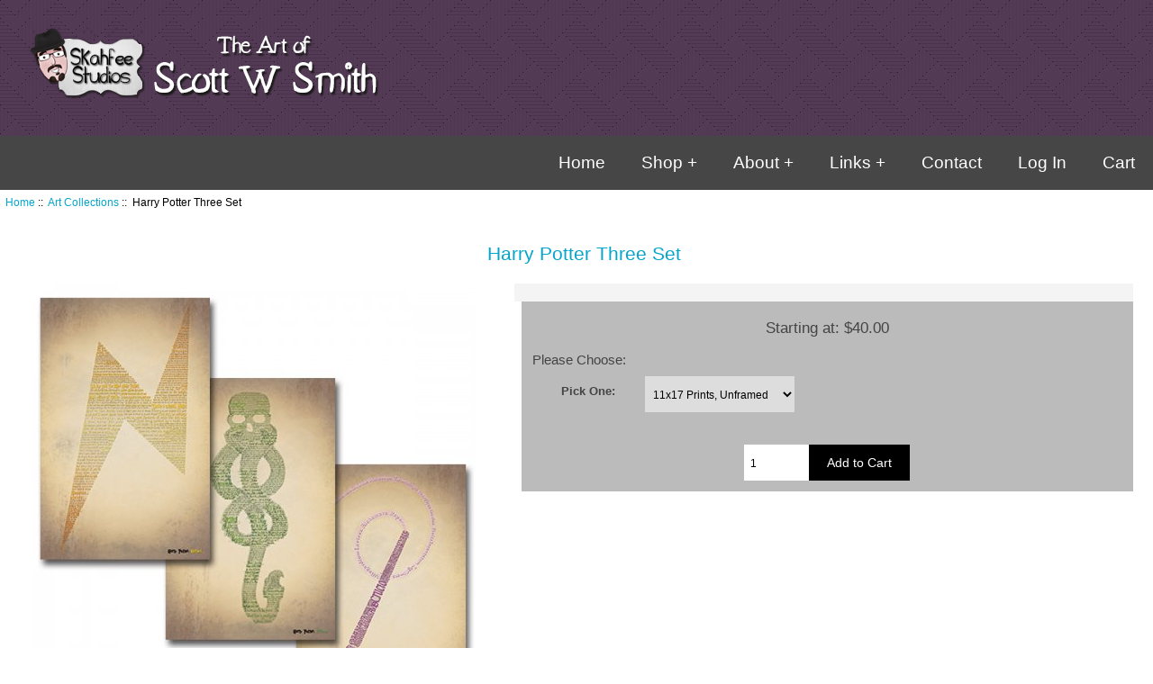

--- FILE ---
content_type: text/html; charset=utf-8
request_url: https://skahfeestudios.com/index.php?main_page=product_info&cPath=55&products_id=872
body_size: 7297
content:
<!DOCTYPE html>
<html dir="ltr" lang="en">
  <head>
  <meta charset="utf-8">
  <title>Harry Potter Three Set : Skahfee Studios, The Word Art of Scott W Smith</title>
  <meta name="keywords" content="Harry Potter Three Set Art Prints Art Collections Art Magnets Overstock Art Prints Gift Cards Mini Art Prints SECRET STORE! ecommerce, art prints, word art, online shopping, store, chicago artist, mchenry county artist" />
  <meta name="description" content="Skahfee Studios Harry Potter Three Set - These prints are made entirely out of words! These three Harry Potter art prints feature the Dark Mark, a magic wand, and Harry's lightning bolt scar, each formed with quotes from the Harry Potter universe. All of our items are dreamed up, designed, made, packaged, and shipped by the independent " />
  <meta name="author" content="Skahfee Studios" />
  <meta name="generator" content="shopping cart program by Zen Cart&reg;, http://www.zen-cart.com eCommerce" />

  <meta name="viewport" content="width=device-width, initial-scale=1, user-scalable=yes"/>


  <base href="https://skahfeestudios.com/" />
  <link rel="canonical" href="https://skahfeestudios.com/index.php?main_page=product_info&amp;products_id=872" />

<link rel="stylesheet" type="text/css" href="includes/templates/responsive_skahfee/css/style_imagehover.css" />
<link rel="stylesheet" type="text/css" href="includes/templates/responsive_skahfee/css/stylesheet.css" />
<link rel="stylesheet" type="text/css" href="includes/templates/responsive_skahfee/css/stylesheet_catTabsMenu.css" />
<link rel="stylesheet" type="text/css" href="includes/templates/responsive_skahfee/css/stylesheet_colors.css" />
<link rel="stylesheet" type="text/css" href="includes/templates/responsive_skahfee/css/stylesheet_css_buttons.css" />
<link rel="stylesheet" type="text/css" href="includes/templates/responsive_skahfee/css/stylesheet_header_menu.css" />
<link rel="stylesheet" type="text/css" href="includes/templates/responsive_skahfee/css/stylesheet_noncaptcha.css" />
<link rel="stylesheet" type="text/css" href="includes/templates/responsive_skahfee/css/stylesheet_sidebox.css" />
<link rel="stylesheet" type="text/css" href="includes/templates/responsive_skahfee/css/product_info.css" />
<link rel="stylesheet" type="text/css" media="print" href="includes/templates/responsive_skahfee/css/print_stylesheet.css" />

<script type="text/javascript">window.jQuery || document.write(unescape('%3Cscript type="text/javascript" src="//code.jquery.com/jquery-1.12.0.min.js"%3E%3C/script%3E'));</script>
<script type="text/javascript">window.jQuery || document.write(unescape('%3Cscript type="text/javascript" src="includes/templates/responsive_skahfee/jscript/jquery.min.js"%3E%3C/script%3E'));</script>

<script type="text/javascript" src="includes/templates/responsive_skahfee/jscript/jscript_imagehover.js"></script>
<script type="text/javascript" src="includes/templates/responsive_skahfee/jscript/jscript_matchHeight-min.js"></script>
<script type="text/javascript" src="includes/modules/pages/product_info/jscript_textarea_counter.js"></script>
<script type="text/javascript" src="includes/modules/pages/product_info/jscript_tpp.js"></script>
<script type="text/javascript"><!--//<![CDATA[
if (typeof zcJS == "undefined" || !zcJS) {
  window.zcJS = { name: 'zcJS', version: '0.1.0.0' };
};

zcJS.ajax = function (options) {
  options.url = options.url.replace("&amp;", "&");
  var deferred = $.Deferred(function (d) {
      var securityToken = '8a393f80d7827ed90d4d5f5ef3ee3569';
      var defaults = {
          cache: false,
          type: 'POST',
          traditional: true,
          dataType: 'json',
          timeout: 5000,
          data: $.extend(true,{
            securityToken: securityToken
        }, options.data)
      },
      settings = $.extend(true, {}, defaults, options);

      d.done(settings.success);
      d.fail(settings.error);
      d.done(settings.complete);
      var jqXHRSettings = $.extend(true, {}, settings, {
          success: function (response, textStatus, jqXHR) {
            d.resolve(response, textStatus, jqXHR);
          },
          error: function (jqXHR, textStatus, errorThrown) {
              console.log(jqXHR);
              d.reject(jqXHR, textStatus, errorThrown);
          },
          complete: d.resolve
      });
      $.ajax(jqXHRSettings);
   }).fail(function(jqXHR, textStatus, errorThrown) {
   var response = jqXHR.getResponseHeader('status');
   var responseHtml = jqXHR.responseText;
   var contentType = jqXHR.getResponseHeader("content-type");
   switch (response)
     {
       case '403 Forbidden':
         var jsonResponse = JSON.parse(jqXHR.responseText);
         var errorType = jsonResponse.errorType;
         switch (errorType)
         {
           case 'ADMIN_BLOCK_WARNING':
           break;
           case 'AUTH_ERROR':
           break;
           case 'SECURITY_TOKEN':
           break;

           default:
             alert('An Internal Error of type '+errorType+' was received while processing an ajax call. The action you requested could not be completed.');
         }
       break;
       default:
        if (jqXHR.status === 200 && contentType.toLowerCase().indexOf("text/html") >= 0) {
         document.open();
         document.write(responseHtml);
         document.close();
         }
     }
   });

  var promise = deferred.promise();
  return promise;
};
zcJS.timer = function (options) {
  var defaults = {
    interval: 10000,
    startEvent: null,
    intervalEvent: null,
    stopEvent: null

},
  settings = $.extend(true, {}, defaults, options);

  var enabled = new Boolean(false);
  var timerId = 0;
  var mySelf;
  this.Start = function()
  {
      this.enabled = new Boolean(true);

      mySelf = this;
      mySelf.settings = settings;
      if (mySelf.enabled)
      {
          mySelf.timerId = setInterval(
          function()
          {
              if (mySelf.settings.intervalEvent)
              {
                mySelf.settings.intervalEvent(mySelf);
              }
          }, mySelf.settings.interval);
          if (mySelf.settings.startEvent)
          {
            mySelf.settings.startEvent(mySelf);
          }
      }
  };
  this.Stop = function()
  {
    mySelf.enabled = new Boolean(false);
    clearInterval(mySelf.timerId);
    if (mySelf.settings.stopEvent)
    {
      mySelf.settings.stopEvent(mySelf);
    }
  };
};
//]] --></script>


<script type="text/javascript"><!--//

(function($) {
$(document).ready(function() {

$('#contentMainWrapper').addClass('onerow-fluid');
 $('#mainWrapper').css({
     'max-width': '100%',
     'margin': 'auto'
 });
 $('#headerWrapper').css({
     'max-width': '100%',
     'margin': 'auto'
 });
 $('#navSuppWrapper').css({
     'max-width': '100%',
     'margin': 'auto'
 });


$('.leftBoxContainer').css('width', '');
$('.rightBoxContainer').css('width', '');
$('#mainWrapper').css('margin', 'auto');

$('a[href="#top"]').click(function(){
$('html, body').animate({scrollTop:0}, 'slow');
return false;
});

$(".categoryListBoxContents").click(function() {
window.location = $(this).find("a").attr("href"); 
return false;
});

$('.centeredContent').matchHeight();
$('.specialsListBoxContents').matchHeight();
$('.centerBoxContentsAlsoPurch').matchHeight();
$('.categoryListBoxContents').matchHeight();

$('.no-fouc').removeClass('no-fouc');
});

}) (jQuery);

//--></script>

<script type="text/javascript"><!--
function popupWindow(url) {
  window.open(url,'popupWindow','toolbar=no,location=no,directories=no,status=no,menubar=no,scrollbars=no,resizable=yes,copyhistory=no,width=100,height=100,screenX=150,screenY=150,top=150,left=150')
}
function popupWindowPrice(url) {
  window.open(url,'popupWindow','toolbar=no,location=no,directories=no,status=no,menubar=no,scrollbars=yes,resizable=yes,copyhistory=no,width=600,height=400,screenX=150,screenY=150,top=150,left=150')
}
//--></script>

<link rel="stylesheet" type="text/css" href="includes/templates/responsive_skahfee/css/responsive.css" /><link rel="stylesheet" type="text/css" href="includes/templates/responsive_skahfee/css/responsive_default.css" />  <script type="text/javascript">document.documentElement.className = 'no-fouc';</script>
  <link rel="stylesheet" type="text/css" href="//maxcdn.bootstrapcdn.com/font-awesome/4.5.0/css/font-awesome.min.css" />

<script type="text/javascript" src="//downloads.mailchimp.com/js/signup-forms/popup/unique-methods/embed.js" data-dojo-config="usePlainJson: true, isDebug: false"></script><script type="text/javascript">window.dojoRequire(["mojo/signup-forms/Loader"], function(L) { L.start({"baseUrl":"mc.us4.list-manage.com","uuid":"ab3a0dd483b62f28960a8a01e","lid":"99032ccc3b","uniqueMethods":true}) })</script>

<link rel="apple-touch-icon" sizes="180x180" href="/apple-touch-icon.png">
<link rel="icon" type="image/png" sizes="32x32" href="/favicon-32x32.png">
<link rel="icon" type="image/png" sizes="16x16" href="/favicon-16x16.png">
<link rel="manifest" href="/site.webmanifest">
</head>


<body id="productinfoBody">



<div id="mainWrapper">



<!--bof-header logo and navigation display-->

<div id="headerWrapper">

<!--bof navigation display-->
<div id="navMainWrapper" class="group onerow-fluid">


  </div>
<!--eof navigation display-->


<!--bof branding display-->
<div id="logoWrapper" class="group onerow-fluid">
    <div id="logo"><a href="https://skahfeestudios.com/"><img src="includes/templates/responsive_skahfee/images/skahlogo.png" alt="Skahfee Studios: The Art of Scott W Smith" title=" Skahfee Studios: The Art of Scott W Smith " width="400" height="88" /></a>  </div>
</div>

<!--eof branding display-->
<!--eof header logo and navigation display-->


<!--bof optional categories tabs navigation display-->
<!--eof optional categories tabs navigation display-->

<!--bof header ezpage links-->
<!--eof header ezpage links-->
</div>

<!--bof-drop down menu display-->
        <nav>
        
        <label for="drop" class="toggle">Menu</label>
        <input type="checkbox" id="drop" />
            <ul class="menu">
                <li><a href="http://www.skahfeestudios.com">Home</a></li>
                <li>
                    
					
					
					<!-- First Tier Drop Down -->
                    <label for="drop-1" class="toggle">Shop +</label>
                    <a href="https://skahfeestudios.com/index.php?main_page=index&cPath=40">Shop</a>
                    <input type="checkbox" id="drop-1"/>
                    <ul>
                      <li><a href="https://skahfeestudios.com/index.php?main_page=index&cPath=40">Art Prints</a></li>  
                      <li><a href="https://skahfeestudios.com/index.php?main_page=index&cPath=55">Art Print Sets</a></li>
                        <li><a href="https://skahfeestudios.com/index.php?main_page=index&cPath=92">Mini Art Prints</a></li>
                        <li><a href="https://skahfeestudios.com/index.php?main_page=index&cPath=56">Art Magnets</a></li>
						<li><a href="https://skahfeestudios.com/index.php?main_page=index&cPath=57">Bookmarks</a></li>
                      <li><a href="https://skahfeestudios.com/index.php?main_page=index&cPath=90">Overstock and Deals</a></li>
                    </ul> 

                </li>
                <li>
 <!-- First Tier Drop Down -->
                    <label for="drop-2" class="toggle">About +</label>
                    <a href="#">About</a>
                    <input type="checkbox" id="drop-2"/>
                    <ul>
                      <li><a href="https://skahfeestudios.com/index.php?main_page=page_2">About Me</a></li>  
                      <li><a href="https://skahfeestudios.com/index.php?main_page=page_4">Commissions</a></li>
                        <li><a href="https://skahfeestudios.com/subscribe">Newsletter</a></li>
                        <li><a href="https://skahfeestudios.com/index.php?main_page=page_3">Appearances</a></li>
                      <li>
                       
                    <!-- Second Tier Drop Down -->        
                    <label for="drop-3" class="toggle">Projects +</label>
                    <a href="https://www.skahfeestudios.com/fables/">Projects</a>         
                    <input type="checkbox" id="drop-3"/>

                    <ul>
                        <li><a href="https://www.skahfeestudios.com/fables/">Fables</a></li>
                        <li><a href="https://www.skahfeestudios.com/heroes/">Heroes</a></li>
                        <li><a href="https://www.skahfeestudios.com/gaunt/">Gaunt</a></li>
                    </ul>
                    </li>
                      
                    </ul> 

                </li>
                <li>
                <!-- First Tier Drop Down -->
                <label for="drop-4" class="toggle">Links +</label>
                  
                <a href="#">Links</a>
                <input type="checkbox" id="drop-4"/>
                <ul>
                   <li><a href="https://skahfeestudios.com/index.php?main_page=page&id=2">Testimonials</a></li>
                  <li><a href="https://skahfeestudios.com/index.php?main_page=page&id=3">Your Pics</a></li>
                  <li><a href="https://skahfeestudios.com/index.php?main_page=shippinginfo">Shipping Info</a></li>
                  <li><a href="https://skahfeestudios.com/index.php?main_page=privacy">Privacy Policy</a></li> </li> </ul> 
          
          </li>



               
                <li><a href="https://skahfeestudios.com/contact">Contact</a></li>
                <li><a href="https://skahfeestudios.com/index.php?main_page=login">Log In</a></li>
                <li><a href="https://skahfeestudios.com/index.php?main_page=shopping_cart">Cart</a></li>
            </ul>
        </nav>
<!--eof-drop down menu display-->
<div class="clearBoth"></div>

<div id="contentMainWrapper">


  <div class="col970">

<!-- bof  breadcrumb -->
    <div id="navBreadCrumb">  <a href="https://skahfeestudios.com/">Home</a>&nbsp;::&nbsp;
  <a href="https://skahfeestudios.com/index.php?main_page=index&amp;cPath=55">Art Collections</a>&nbsp;::&nbsp;
Harry Potter Three Set
</div>
<!-- eof breadcrumb -->


<!-- bof upload alerts -->
<!-- eof upload alerts -->

<div class="centerColumn" id="productGeneral">

<!--bof Form start-->
<form name="cart_quantity" action="https://skahfeestudios.com/index.php?main_page=product_info&amp;cPath=55&amp;products_id=872&amp;number_of_uploads=0&amp;action=add_product" method="post" enctype="multipart/form-data"><input type="hidden" name="securityToken" value="8a393f80d7827ed90d4d5f5ef3ee3569" />
<!--eof Form start-->






<div id="prod-info-top">
<!--bof Product Name-->
<h1 id="productName" class="productGeneral">Harry Potter Three Set</h1>
<!--eof Product Name-->

<div id="pinfo-left" class="group">
<!--bof Main Product Image -->
<div id="productMainImage" class="centeredContent back">
<script type="text/javascript"><!--
document.write('<a href="javascript:popupWindow(\'https://skahfeestudios.com/index.php?main_page=popup_image&amp;pID=872\')"><img src="bmz_cache/h/hp3setjpg.image.500x500.jpg" alt="Harry Potter Three Set" title=" Harry Potter Three Set " width="500" height="500" /><br /><span class="imgLink"></span></a>');
//--></script>
<noscript>
<a href="https://skahfeestudios.com/index.php?main_page=popup_image&amp;pID=872" target="_blank"><img src="bmz_cache/h/hp3setjpg.image.500x500.jpg" alt="Harry Potter Three Set" title=" Harry Potter Three Set " width="500" height="500" /><br /><span class="imgLink"></span></a></noscript>
</div><!--eof Main Product Image-->


</div>

<div id="pinfo-right" class="group grids">
<!--bof Additional Product Images -->
 <!--eof Additional Product Images -->
<!--bof Product Price block -->
<!--bof free ship icon  -->
<!--eof free ship icon  -->

</div>

<div id="cart-box" class="grids">

<h2 id="productPrices" class="productGeneral">
Starting at: <span class="productBasePrice">$40.00</span></h2>
<!--eof Product Price block -->

<!--bof Attributes Module -->
<div id="productAttributes">
<h3 id="attribsOptionsText">Please Choose: </h3>


<div class="wrapperAttribsOptions" id="drp-attrib-4">
<h4 class="optionName back"><label class="attribsSelect" for="attrib-4">Pick One:</label></h4>
<div class="back">
<select name="id[4]" id="attrib-4">
  <option value="17">11x17 Prints, Unframed</option>
  <option value="16">-Add Frames ( +$55.50 )</option>
  <option value="19">24x36 Posters ( +$55.50 )</option>
  <option value="20">27x40 Posters ( +$85.50 )</option>
</select>

</div>
<br class="clearBoth" />
</div>





<br class="clearBoth" />




</div>
<!--eof Attributes Module -->

<!--bof Quantity Discounts table -->

<!--eof Quantity Discounts table -->

<!--bof Add to Cart Box -->
    <div id="cartAdd">
    <div class="max-qty"></div><span class="qty-text">Add to Cart: </span><input type="text" name="cart_quantity" value="1" maxlength="6" size="4" /><input type="hidden" name="products_id" value="872" /><input class="cssButton submit_button button  button_in_cart" onmouseover="this.className='cssButtonHover  button_in_cart button_in_cartHover'" onmouseout="this.className='cssButton submit_button button  button_in_cart'" type="submit" value="Add to Cart" />          </div>
<!--eof Add to Cart Box-->

</div>

</div>

<div id="tpptabBlock" style="display:none;">
<div id="slidetabsmenu" style="display:none;">
<ul>
<li><a href="javascript:void(0)" onclick="expandcontent('sc1', this)"><span>Product Description</span></a></li>
<li><a href="javascript:void(0)" onclick="expandcontent('sc2', this)"><span>Purchase Options</span></a></li>
<li><a href="javascript:void(0)" onclick="expandcontent('sc3', this)"><span>Shipping</span></a></li></ul>
</div>

<div id="tabcontentcontainer">

<!--bof Custom sc1-->
<div id="sc1" class="tabcontent" style="display:block;">
<div id="ProductDescriptionHeader1" style="display:block;">
<h2 class="centerBoxHeading">Product Description</h2>
</div>

<div style="width:100%;">
<div id="productDescription_1" class="productGeneral biggerText"><p><b>These prints are made entirely out of words! These three Harry Potter art prints feature the Dark Mark, a magic wand, and Harry's lightning bolt scar, each formed with quotes from the Harry Potter universe.</b></p> <p>All of our items are dreamed up, designed, made, packaged, and shipped by the independent art team of artist Scott W Smith and business manager Kelly Smith. Every purchase from Skahfee Studios helps keep independent art alive. Thank you for your support!</p>  </div>
</div>
</div>
<!--eof Custom sc1-->


<!--bof Custom sc2-->
<div id="sc2" class="tabcontent" style="display:block;">
<div id="ProductDescriptionHeader2" style="display:block;">
<h2 class="centerBoxHeading">Purchase Options</h2>
</div>

<div style="width:100%;">
<div id="productDescription_2" class="productGeneral biggerText">    <p><b>Purchase Options:</b></p>    <p><b>The Unframed Prints:</b> These are 11x17 inch giclee fine art prints. The inks and paper used are archival quality to ensure a lifetime of display without fading. The prints will be rolled, placed inside an archival sleeve, and delivered to you inside a sturdy cardboard tube.</p>    <p><b>The Framed Prints:</b> This option gets you the 11x17 inch prints, framed in beautiful black wooden frames. The frames measure roughly 12.5x18.5 inches. They ship well-padded inside sturdy boxes.<br />  &nbsp;</p>    <p><b>The Poster-Size Prints:</b> Larger prints are finally here! Available as 24x36 inch posters or 27x40 theatrical-size posters. Both options ship rolled in a sturdy tube. Please note poster-size prints are made to order and may not be returnable.</p>  </div>
</div>
</div>
<!--eof Custom sc2-->


<!--bof Custom sc3-->
<div id="sc3" class="tabcontent" style="display:block;">
<div id="ProductDescriptionHeader3" style="display:block;">
<h2 class="centerBoxHeading">Shipping</h2>
</div>

<div style="width:100%;">
<div id="productDescription_3" class="productGeneral biggerText">    <p><b>Shipping:</b> All orders placed before 5pm central time will go out the next business day (Monday-Friday, excluding holidays). International shoppers, please note your local government may impose a duty or tax on imported goods. This fee, if any, will be your responsibility at the time your package arrives.</p>  </div>
</div>
</div>
<!--eof Custom sc3-->


</div>
<!--end of tabcontentcontainer -->

<script type="text/javascript">document.getElementById('sc2').style.display = 'none';</script>

<script type="text/javascript">document.getElementById('sc3').style.display = 'none';</script>

<script type="text/javascript">
					<!--
					if (document.getElementById('slidetabsmenu') != null) {
					  document.getElementById('slidetabsmenu').style.display = "block";
					}
					//--></script>


<br class="clearBoth" />


<div class="productGeneral biggerText"><p><b> Want to know when new art like this becomes available? Subscribe to our newsletter!</b></p><br><!-- Begin Mailchimp Signup Form -->
<link href="//cdn-images.mailchimp.com/embedcode/horizontal-slim-10_7.css" rel="stylesheet" type="text/css">
<style type="text/css">
 #mc_embed_signup{background:#fff; clear:left; font:14px Helvetica,Arial,sans-serif; width:100%;}
 /* Add your own Mailchimp form style overrides in your site stylesheet or in this style block.
    We recommend moving this block and the preceding CSS link to the HEAD of your HTML file. */
</style>
<div id="mc_embed_signup">
<form action="https://skahfeestudios.us4.list-manage.com/subscribe/post?u=ab3a0dd483b62f28960a8a01e&amp;id=99032ccc3b" method="post" id="mc-embedded-subscribe-form" name="mc-embedded-subscribe-form" class="validate" target="_blank" novalidate>
    <div id="mc_embed_signup_scroll">
 <label for="mce-EMAIL">Subscribe</label>
 <input type="email" value="" name="EMAIL" class="email" id="mce-EMAIL" placeholder="email address" required>
    <!-- real people should not fill this in and expect good things - do not remove this or risk form bot signups-->
    <div style="position: absolute; left: -5000px;" aria-hidden="true"><input type="text" name="b_ab3a0dd483b62f28960a8a01e_99032ccc3b" tabindex="-1" value=""></div>
    <div class="clear"><input type="submit" value="Subscribe" name="subscribe" id="mc-embedded-subscribe" class="button"></div>
    </div>
</form>
</div>

<!--End mc_embed_signup--></div>

<script type="text/javascript">ShowTabs()</script></div>

<!--bof Product description -->
<div id="productDescription" class="productGeneral biggerText"><p><b>These prints are made entirely out of words! These three Harry Potter art prints feature the Dark Mark, a magic wand, and Harry's lightning bolt scar, each formed with quotes from the Harry Potter universe.</b></p> <p>All of our items are dreamed up, designed, made, packaged, and shipped by the independent art team of artist Scott W Smith and business manager Kelly Smith. Every purchase from Skahfee Studios helps keep independent art alive. Thank you for your support!</p>  <!--%Purchase Options%-->    <p><b>Purchase Options:</b></p>    <p><b>The Unframed Prints:</b> These are 11x17 inch giclee fine art prints. The inks and paper used are archival quality to ensure a lifetime of display without fading. The prints will be rolled, placed inside an archival sleeve, and delivered to you inside a sturdy cardboard tube.</p>    <p><b>The Framed Prints:</b> This option gets you the 11x17 inch prints, framed in beautiful black wooden frames. The frames measure roughly 12.5x18.5 inches. They ship well-padded inside sturdy boxes.<br />  &nbsp;</p>    <p><b>The Poster-Size Prints:</b> Larger prints are finally here! Available as 24x36 inch posters or 27x40 theatrical-size posters. Both options ship rolled in a sturdy tube. Please note poster-size prints are made to order and may not be returnable.</p>  <!--%Shipping%-->    <p><b>Shipping:</b> All orders placed before 5pm central time will go out the next business day (Monday-Friday, excluding holidays). International shoppers, please note your local government may impose a duty or tax on imported goods. This fee, if any, will be your responsibility at the time your package arrives.</p>  <!--@EndTabs@--><p><b> Want to know when new art like this becomes available? Subscribe to our newsletter!</b></p><br><!-- Begin Mailchimp Signup Form -->
<link href="//cdn-images.mailchimp.com/embedcode/horizontal-slim-10_7.css" rel="stylesheet" type="text/css">
<style type="text/css">
 #mc_embed_signup{background:#fff; clear:left; font:14px Helvetica,Arial,sans-serif; width:100%;}
 /* Add your own Mailchimp form style overrides in your site stylesheet or in this style block.
    We recommend moving this block and the preceding CSS link to the HEAD of your HTML file. */
</style>
<div id="mc_embed_signup">
<form action="https://skahfeestudios.us4.list-manage.com/subscribe/post?u=ab3a0dd483b62f28960a8a01e&amp;id=99032ccc3b" method="post" id="mc-embedded-subscribe-form" name="mc-embedded-subscribe-form" class="validate" target="_blank" novalidate>
    <div id="mc_embed_signup_scroll">
 <label for="mce-EMAIL">Subscribe</label>
 <input type="email" value="" name="EMAIL" class="email" id="mce-EMAIL" placeholder="email address" required>
    <!-- real people should not fill this in and expect good things - do not remove this or risk form bot signups-->
    <div style="position: absolute; left: -5000px;" aria-hidden="true"><input type="text" name="b_ab3a0dd483b62f28960a8a01e_99032ccc3b" tabindex="-1" value=""></div>
    <div class="clear"><input type="submit" value="Subscribe" name="subscribe" id="mc-embedded-subscribe" class="button"></div>
    </div>
</form>
</div>

<!--End mc_embed_signup--></div>
<!--eof Product description -->
<!--bof Reviews button and count-->
<!--eof Reviews button and count -->




<!--bof Product URL -->
<!--eof Product URL -->

<!--bof also purchased products module-->

<!--eof also purchased products module-->

<!--bof Form close-->
</form>
<!--bof Form close-->
</div>
<script type="text/javascript">do_tabmagic()</script>
  </div>



</div>



<footer class="footer-distributed">

			<div class="footer-left">

				<h3>Skahfee<span>Studios</span></h3>

				<p class="footer-links">
					<a href="https://skahfeestudios.com/">Home</a>
					·
					<a href="https://skahfeestudios.com/index.php?main_page=index&cPath=40">Shop</a>
					·
					<a href="https://skahfeestudios.com/index.php?main_page=page_2">About</a>
					·
					<a href="https://skahfeestudios.com/index.php?main_page=page&id=1&chapter=2">Subscribe</a>
					·
					<a href="https://skahfeestudios.com/index.php?main_page=contact_us">Contact</a>
				</p>

				<p class="footer-company-name">Skahfee Studios &copy; 2019</p>
			</div>

			<div class="footer-center">

				<div>
					<i class="fa fa-map-marker"></i>
					<p><span>Woodstock, IL</span> USA</p>
				</div>

				<div>
					<i class="fa fa-phone"></i>
					<p>‪(779) 800-6769‬</p>
				</div>

				<div>
					<i class="fa fa-envelope"></i>
					<p>scott(at)skahfeestudios(dot)com</p>
				</div>

			</div>

			<div class="footer-right">

				<p class="footer-company-about">
					<span>About us</span>
					Skahfee Studios is the home of independent word artist Scott W Smith. Your support means support to independent art, family business, and geek commerce. Thank you!
				</p>

				<div class="footer-icons">

					<a href="http://www.facebook.com/skahfeestudios"><i class="fa fa-facebook"></i></a>
					<a href="http://www.instagram.com/skahfeestudios"><i class="fa fa-instagram"></i></a>
					<a href="http://www.twitter.com/skahfeestudios"><i class="fa fa-twitter"></i></a>
					<a href="http://www.youtube.com/channel/UC6jfSZKFEMxtQHjKh2FzpiQ"><i class="fa fa-youtube"></i></a>

				</div>

			</div>

		</footer>

<!--bof-banner #5 display -->
<!--eof-banner #5 display -->

<!--bof- site copyright display
 //<div id="siteinfoLegal" class="legalCopyright">Copyright &copy; 2026 <a href="https://skahfeestudios.com/index.php?main_page=index" target="_blank">Skahfee Studios</a>. Powered by <a href="http://www.zen-cart.com" target="_blank">Zen Cart</a></div>
<!--this is a comment-->
 




</div>
<!--bof- parse time display -->
<!--eof- parse time display -->
<!--bof- banner #6 display -->
<!--eof- banner #6 display -->




 


<!-- Global site tag (gtag.js) - Google Analytics -->
<script async src="https://www.googletagmanager.com/gtag/js?id=UA-50839515-1"></script>
<script>
  window.dataLayer = window.dataLayer || [];
  function gtag(){dataLayer.push(arguments);}
  gtag('js', new Date());

  gtag('config', 'UA-50839515-1');
</script>

</body>
</html>


--- FILE ---
content_type: text/css
request_url: https://skahfeestudios.com/includes/templates/responsive_skahfee/css/stylesheet_catTabsMenu.css
body_size: 22
content:
#navCatTabsDropdown 
{
	margin-top: -10px;
}

#navCatTabsDropdown ul li 
{
	position: relative;
	display: inline;
	margin-right: 12px;
}

#navCatTabsDropdown * li ul
{
	display: block;
	left: 0;
	visibility: hidden;
	position: absolute;
	padding: 0.5em;
	white-space: nowrap;
	z-index: 100;
}

#navCatTabsDropdown * ul li
{
	display: block;
	text-align: left;
	list-style-type: none;
}

#navCatTabsDropdown * li:hover ul 
{
	visibility:visible;
	background-color: #ffffff;
	border: 2px outset;
	white-space: nowrap;
}


--- FILE ---
content_type: text/css
request_url: https://skahfeestudios.com/includes/templates/responsive_skahfee/css/stylesheet_header_menu.css
body_size: 585
content:
body {  
	behavior: url(includes/csshover.htc);
	}
	
/*green*/
div#dropMenu li a:hover, div#dropMenu li.submenu li.submenu:hover {color: #000000!important;background:#7c6287;}


/*blue
div#dropMenu li a:hover, div#dropMenu li.submenu li.submenu:hover, div#dropMenu ul.level2 a:hover {color: #ffffff!important;background:#6C99D9;}
*/ 

/*red 
div#dropMenu li a:hover, div#dropMenu li.submenu li.submenu:hover, div#dropMenu ul.level2 a:hover {color: #ffffff!important;background:#DC262E;}
*/ 

/*grey 
div#dropMenu li a:hover, div#dropMenu li.submenu li.submenu:hover, div#dropMenu ul.level2 a:hover {color: #4f4f4f!important;background:#D5D5D5;}
*/
	
div#dropMenu {
	width:100%;
	margin:0 auto;
    text-align:center;
	z-index:1000;
	position:relative;
	}

div#dropMenu ul {
    margin:0;
	padding:0;
	}
	
div#dropMenu li {
	position:relative;
	list-style:none; 
	margin:0; 
	float:left; 
	line-height:2em;
	width:16%;
	*width:16%;
	}
	
div#dropMenu ul.level1 {
	width:100%;
	margin:0 auto; 
	text-align:center;
	background:#211e23; /*background color of top menu when NOT selected. */
	z-index:1000;
	float:left;
	}

div#dropMenu li a {
	display: block;
	/* Hides from IE5-mac \*/
	height: 1%;
	/* End hide from IE5-mac */ 
	padding: .6em 0; 
	text-decoration: none; 
	text-transform:uppercase; 
	color:#ffffff; 
	text-align:center; 
	border-right:1px solid #ffffff;
	}	
	
div#dropMenu li:hover {}
/*div#dropMenu li.submenu {background: url(../images/dropmenu.gif) 95% 50% no-repeat;} */
div#dropMenu li.submenu:hover {}
div#dropMenu li a.noLine {border:none;}
div#dropMenu>ul a {width: auto;z-index:1000;}
div#dropMenu ul ul {display: none;}
div#dropMenu ul ul li {border-bottom: 1px solid #CCC; width:15em;z-index:1000;}
/*div#dropMenu li.submenu li.submenu {background: url(../images/submenu.gif) 95% 50% no-repeat;} */
div#dropMenu ul.level1 li.submenu:hover ul.level2, 
div#dropMenu ul.level2 li.submenu:hover ul.level3,
div#dropMenu ul.level3 li.submenu:hover ul.level4,
div#dropMenu ul.level4 li.submenu:hover ul.level5,
div#dropMenu ul.level5 li.submenu:hover ul.level6,
div#dropMenu ul.level6 li.submenu:hover ul.level7,
div#dropMenu ul.level7 li.submenu:hover ul.level8 {position: absolute; width: 15em;display:block;z-index:1000;}
div#dropMenu ul.level2 {background:#4f4f4f;z-index:1000;position:absolute;left:0;}
div#dropMenu ul.level3, 
div#dropMenu ul.level4, 
div#dropMenu ul.level5, 
div#dropMenu ul.level6, 
div#dropMenu ul.level7,
div#dropMenu ul.level8{top: 0; left: 6em; background:#4f4f4f}
div#dropMenu ul.level2 a {padding: 0.5em 0 0.5em 0.25em;color: white; text-transform:none;}  /* this is text color on drop-down submenu */
div#dropMenu ul.level2 a:hover {color:#4f4f4f;}

.clearBoth {
	clear:both;
	height:0;
	font-size:0;
	line-height:0;
	}

--- FILE ---
content_type: text/css
request_url: https://skahfeestudios.com/includes/templates/responsive_skahfee/css/stylesheet_noncaptcha.css
body_size: 275
content:
/*
 * 
 * @copyright Copyright 2018 davewest
 * @license http://www.zen-cart.com/license/2_0.txt GNU Public License V2.0
 * @Version $stylesheet_login.css 1 2018-01-20 10:30:40Z davewest $
 * @version $Id: COWAA v1.0
 */

#email-pot, .email-pot {position:absolute; visibility:hidden; display:none;}

/******** slider ********/
.slidecontainer {
    width: 75%; /* Width of the outside container */
}

/* The slider itself */
.sliderz {
    -webkit-appearance: none;
    width: 100%;
    height: 1px;
    border-radius: 5px;  
    background: #d3d3d3;  
    outline: none;
    opacity: 0.7;
    -webkit-transition: .2s;
    transition: opacity .2s;
}

.sliderz::-webkit-slider-thumb {
    -webkit-appearance: none;
    appearance: none;
    width: 25px;
    height: 25px;
    border-radius: 50%; 
    background: #cc0000;
    cursor: pointer;   
}

.sliderz::-moz-range-thumb {
    width: 25px;
    height: 25px;
    border-radius: 50%;
    background: #4CAF50;
    cursor: pointer;
}

@media all and (-ms-high-contrast: none), (-ms-high-contrast: active) {
     /* IE10+ CSS styles go here */

}


--- FILE ---
content_type: text/css
request_url: https://skahfeestudios.com/includes/templates/responsive_skahfee/css/tpp/alt_tpp_tabs13.css
body_size: 215
content:
#slidetabsmenu {
  float:left;
  width:100%;
  font-size:93%;
  border-bottom:1px solid #2763A5;
  line-height:normal;
  }
#slidetabsmenu ul {
  margin:0;
  padding:10px 10px 10px 10px;
  list-style:none;
  }
#slidetabsmenu li {
  display:inline;
  margin:0;
  padding:0;
  font-weight: bold;
  }
#slidetabsmenu a {
  float:left;
  background:url("../../images/tpp/tableft13.gif") no-repeat left top;
  margin:0;
  padding:0 0 0 4px;
  text-decoration:none;
  }
#slidetabsmenu a span {
  float:left;
  display:block;
  background:url("../../images/tpp/tabright13.gif") no-repeat right top;
  padding:5px 13px 4px 6px;
  color:#3B3B3B;
  }
/* Commented Backslash Hack hides rule from IE5-Mac \*/
#slidetabsmenu a span {float:none;}
/* End IE5-Mac hack */
#slidetabsmenu a:hover {
  background-position:0% -125px;
  }
#slidetabsmenu a:hover span {
  background-position:100% -125px;
  color: black;
  }
#slidetabsmenu a.current {
  background-position:0% -125px;
  }
#slidetabsmenu a.current span {
  background-position:100% -125px;
  color: red;
  }
.tabcontent{
  clear: both;
  float:left;
  width:100%;
  border-bottom: 1px solid;
  background: white;
  color: black;
  display:none;
  }